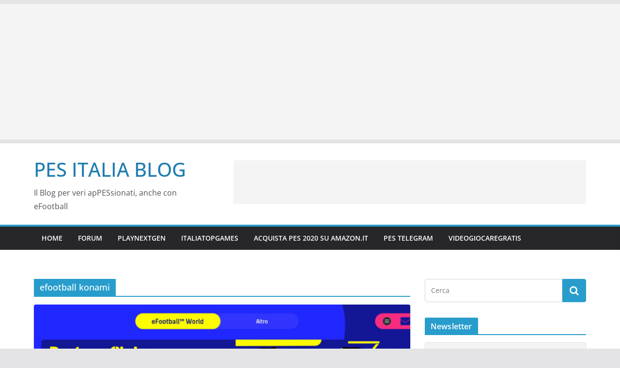

--- FILE ---
content_type: text/html; charset=utf-8
request_url: https://www.google.com/recaptcha/api2/aframe
body_size: 267
content:
<!DOCTYPE HTML><html><head><meta http-equiv="content-type" content="text/html; charset=UTF-8"></head><body><script nonce="yzTibEWx5ZRc8jhWnxYEoQ">/** Anti-fraud and anti-abuse applications only. See google.com/recaptcha */ try{var clients={'sodar':'https://pagead2.googlesyndication.com/pagead/sodar?'};window.addEventListener("message",function(a){try{if(a.source===window.parent){var b=JSON.parse(a.data);var c=clients[b['id']];if(c){var d=document.createElement('img');d.src=c+b['params']+'&rc='+(localStorage.getItem("rc::a")?sessionStorage.getItem("rc::b"):"");window.document.body.appendChild(d);sessionStorage.setItem("rc::e",parseInt(sessionStorage.getItem("rc::e")||0)+1);localStorage.setItem("rc::h",'1768806173978');}}}catch(b){}});window.parent.postMessage("_grecaptcha_ready", "*");}catch(b){}</script></body></html>